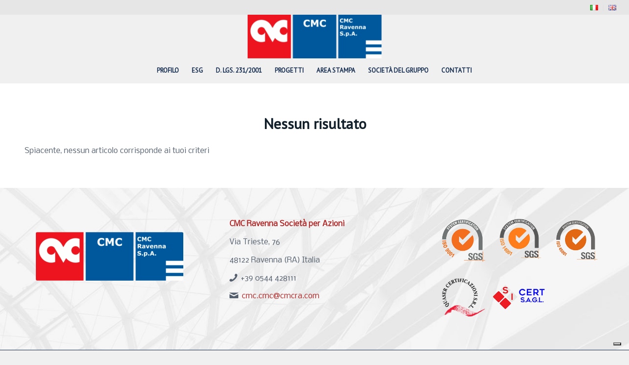

--- FILE ---
content_type: application/javascript; charset=utf-8
request_url: https://cs.iubenda.com/cookie-solution/confs/js/91830582.js
body_size: 202
content:
_iub.csRC = { consApiKey: 'StHiWBfRTm0YCJvVtJ5dqPV4MBEJxhXp', publicId: 'e89312c8-4915-4be8-beee-2d27502cd035', floatingGroup: false };
_iub.csEnabled = true;
_iub.csPurposes = [1,3];
_iub.cpUpd = 1764776413;
_iub.csFeatures = {"geolocation_setting":true,"cookie_solution_white_labeling":1,"rejection_recovery":false,"full_customization":true,"multiple_languages":true,"mobile_app_integration":false};
_iub.csT = null;
_iub.googleConsentModeV2 = true;
_iub.totalNumberOfProviders = 3;
_iub.csSiteConf = {"askConsentAtCookiePolicyUpdate":true,"countryDetection":true,"enableFadp":true,"enableLgpd":true,"enableUspr":true,"floatingPreferencesButtonDisplay":"bottom-left","lgpdAppliesGlobally":false,"perPurposeConsent":true,"siteId":3982409,"storage":{"useSiteId":true},"whitelabel":false,"cookiePolicyId":91830582,"lang":"it","banner":{"acceptButtonCaptionColor":"#FFFFFF","acceptButtonColor":"#0073CE","acceptButtonDisplay":true,"backgroundColor":"#FFFFFF","closeButtonDisplay":false,"customizeButtonCaptionColor":"#4D4D4D","customizeButtonColor":"#DADADA","customizeButtonDisplay":true,"explicitWithdrawal":true,"listPurposes":true,"ownerName":"cmcgruppo.com","position":"bottom","rejectButtonCaptionColor":"#FFFFFF","rejectButtonColor":"#0073CE","rejectButtonDisplay":true,"showTitle":false,"showTotalNumberOfProviders":true,"textColor":"#000000"}};
